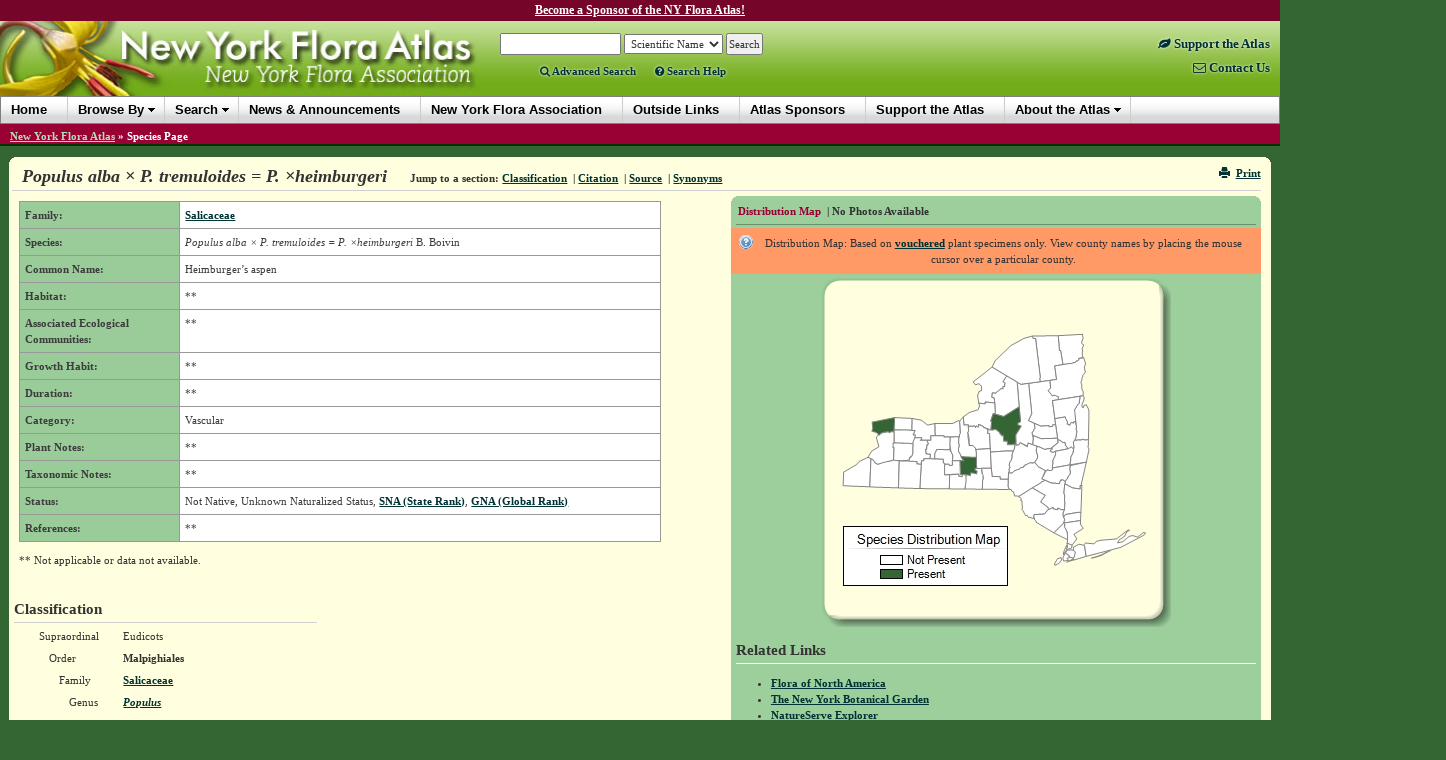

--- FILE ---
content_type: text/html; charset=utf-8
request_url: https://newyork.plantatlas.usf.edu/plant.aspx?id=7470
body_size: 84890
content:


<!doctype html>

<html>
<head><meta charset="utf-8" /><meta http-equiv="X-UA-Compatible" content="IE=10" /><title>
	Populus alba × P. tremuloides = P. ×heimburgeri - Species Page - NYFA: New York Flora Atlas
</title><link rel="icon" href="favicon.ico" type="image/x-icon" /><link rel="shortcut icon" href="favicon.ico" type="image/x-icon" /><link rel="stylesheet" type="text/css" href="https://cdnjs.cloudflare.com/ajax/libs/twitter-bootstrap/3.1.1/css/bootstrap.min.css" /><link rel="stylesheet" type="text/css" href="https://cdnjs.cloudflare.com/ajax/libs/yui/2.7.0/assets/skins/sam/skin.css" /><link rel="stylesheet" type="text/css" href="style/greybox.css" /><link rel="stylesheet" type="text/css" href="style/BSOverrides.css" /><link id="ctl00_screenCSS" rel="stylesheet" type="text/css" href="style/style.css?20191222" media="all" /><link id="ctl00_printCSS" rel="stylesheet" type="text/css" href="style/print.css?v=2" media="print" /><link rel="stylesheet" href="https://maxcdn.bootstrapcdn.com/font-awesome/4.4.0/css/font-awesome.min.css" /><link rel="stylesheet" href="https://cdn.plantatlas.org/style/conditional-viz.css?20180307" />
    <script src="https://cdnjs.cloudflare.com/ajax/libs/yui/2.7.0/utilities/utilities.js"></script>
    <script src="https://cdn.plantatlas.org/libs/jquery/1.8.2/jquery.min.js"></script>
    <script src="https://cdnjs.cloudflare.com/ajax/libs/twitter-bootstrap/3.2.0/js/bootstrap.min.js"></script>
	

<script async src="https://www.googletagmanager.com/gtag/js?id=G-3J8DM6QBMG"></script>
<script>window.dataLayer = window.dataLayer || []; function gtag() { dataLayer.push(arguments); } gtag('js', new Date()); gtag('config', 'G-3J8DM6QBMG');</script><meta name="description" content="The New York Flora Atlas is a source of information for the distribution of plants within the state, as well as information on plant habitats, associated ecological communities, and taxonomy. In addition, users can learn about the location of vouchered specimens and see images to get a better visual for each plant." /><meta name="keywords" content="taxonomy, plant, flora, vouchered specimen, threatened, endangered, habitat, new York state, new York flora association, nature conservancy, biodiversity research institute, distribution, herbaria, herbarium, photograph, florida center for community design and research" /></head>
<body>
	
<style>
    #headerContents{margin-top:-5px;}
    #top-msg-bar {background-color:#76052a;font-size:12px;color:white;font-weight:bold;padding:2px;text-align:center;clear:both;height:26px;box-sizing:border-box;}
    #top-msg-bar a {color:white;text-decoration:underline;}
    #top-msg-bar a:hover {text-decoration:none;}
</style>
<div id="top-msg-bar"><a href="/support-the-atlas">Become a Sponsor of the NY Flora Atlas!</a></div>

    <form name="aspnetForm" method="post" action="/plant.aspx?id=7470" id="aspnetForm">
<div>
<input type="hidden" name="__EVENTTARGET" id="__EVENTTARGET" value="" />
<input type="hidden" name="__EVENTARGUMENT" id="__EVENTARGUMENT" value="" />
<input type="hidden" name="__VIEWSTATE" id="__VIEWSTATE" value="/wEPDwUJNzYzODMyNTM0DxYCHgdJbWFnZUlEAv////[base64]/[base64]/[base64]" />
</div>

<script type="text/javascript">
//<![CDATA[
var theForm = document.forms['aspnetForm'];
if (!theForm) {
    theForm = document.aspnetForm;
}
function __doPostBack(eventTarget, eventArgument) {
    if (!theForm.onsubmit || (theForm.onsubmit() != false)) {
        theForm.__EVENTTARGET.value = eventTarget;
        theForm.__EVENTARGUMENT.value = eventArgument;
        theForm.submit();
    }
}
//]]>
</script>


<div>

	<input type="hidden" name="__VIEWSTATEGENERATOR" id="__VIEWSTATEGENERATOR" value="47681431" />
</div>
        <div id="headerContents">
            
                
<style>
.right-links{font-size:1.15em;}
.right-links a.highlight{color: #76052a;}
.right-links a.highlight:hover{color: #003333 !important;}
</style>
<div id="header">
    <a href="https://www.nyflora.org/" style="position:absolute; z-index:5000; top:45px; left:196px; width:265px; height:19px; opacity:0;" title="New York Flora Association">New York Flora Association</a>
    <a id="ctl00_cphHeader_ctrlHeader_hlHome" title="New York Flora Atlas :: Return Home" href="/">
        <img src="https://cdn.plantatlas.org/img/logoNY.jpg" class="logo hidden-xs" width="480" height="75" alt="Atlas Logo" />
        <img src="https://cdn.plantatlas.org/img/logoNY.jpg" class="logo visible-xs img-responsive" alt="Atlas Logo" />
        
    </a>
    <div class="search noprint">

        <div>
            <div id="searchBox" style="display:inline;">
                <input name="ctl00$cphHeader$ctrlHeader$txtSearch" type="text" size="18" id="ctl00_cphHeader_ctrlHeader_txtSearch" onKeyPress="formSubmit('ctl00_cphHeader_ctrlHeader_btnBrowseSearch', event);" />
                <input name="ctl00$cphHeader$ctrlHeader$ctl00" type="text" style="visibility:hidden;display:none;" />
            </div>

            <select name="ctl00$cphHeader$ctrlHeader$lstSearchTypes" id="ctl00_cphHeader_ctrlHeader_lstSearchTypes">
	<option value="County">County</option>
	<option value="Genus">Genus</option>
	<option value="Family">Family</option>
	<option selected="selected" value="Scientific Name">Scientific Name</option>
	<option value="Common Name">Common Name</option>

</select>

            <select name="ctl00$cphHeader$ctrlHeader$lstBrowseTypes" id="ctl00_cphHeader_ctrlHeader_lstBrowseTypes" style="display:none;">
	<option value="County">County</option>
	<option value="Genus">Genus</option>
	<option value="Family">Family</option>
	<option selected="selected" value="Scientific Name">Scientific Name</option>
	<option value="Common Name">Common Name</option>

</select>

            <input type="hidden" name="ctl00$cphHeader$ctrlHeader$hidBrowse" id="ctl00_cphHeader_ctrlHeader_hidBrowse" value="0" />
            <input type="button" name="ctl00$cphHeader$ctrlHeader$btnBrowseSearch" value="Search" onclick="javascript:__doPostBack('ctl00$cphHeader$ctrlHeader$btnBrowseSearch','')" id="ctl00_cphHeader_ctrlHeader_btnBrowseSearch" />
        </div>

		<div class="advanced">
			<a href="/search.aspx" class=""><span class="fa fa-search"></span>&nbsp;Advanced Search</a> <a id="showSBHelp" href="#" class="" style="margin-left:16px"><span class="fa fa-question-circle"></span>&nbsp;Search Help</a>
		</div>

        <!--
        <script type="text/ecmascript">
            function toggleBrowseSearch(o) {
                var browse;
                browse = ($(o).text() == "Search") ? 0 : 1;

                $("#ctl00_cphHeader_ctrlHeader_hidBrowse").val(browse);

                if (browse==0) {
                    $("#searchBox").show();
                    $("#ctl00_cphHeader_ctrlHeader_lstSearchTypes").show();
                    $("#ctl00_cphHeader_ctrlHeader_lstBrowseTypes").hide();
                    $("#ctl00_cphHeader_ctrlHeader_btnBrowseSearch").val("Search");
                    $("#searchText>a:eq(0)").addClass("selected");
                    $("#searchText>a:eq(1)").removeClass("selected");
                } else {
                    $("#searchBox").hide();
                    $("#ctl00_cphHeader_ctrlHeader_lstBrowseTypes").show();
                    $("#ctl00_cphHeader_ctrlHeader_lstSearchTypes").hide();
                    $("#ctl00_cphHeader_ctrlHeader_btnBrowseSearch").val("Browse");
                    $("#searchText>a:eq(0)").removeClass("selected");
                    $("#searchText>a:eq(1)").addClass("selected");
                }

                return false;
            }
        </script>
		<span id="searchText">
            Action:
            <a href="#" class="selected" onclick="return toggleBrowseSearch(this);" title="Search the New York Flora Atlas">Search</a>&nbsp;|
	        <a href="#" onclick="return toggleBrowseSearch(this);" title="Browse the New York Flora Atlas">Browse</a>&nbsp;&nbsp;&nbsp;
	        <a href="Search.aspx" title="Access the Advanced Search Page">Advanced Search</a>&nbsp;|
	    </span>
		-->
	    <div id="ctl00_cphHeader_ctrlHeader_pnlAtlasSupport">
	
	    <!--<div style="margin:3px 0 0 100px;">
	        <a href="/support-the-atlas" title="Support the Plant Atlas" class="supportAtlas">Support the Atlas</a>
	    </div>
		-->
	    
</div>
    </div>
    <div class="noprint right-links" style="float:right;text-align:right;margin:15px 10px 0;">
        <a href="/support-the-atlas" class="highlight" style="display:block;clear:both;padding-bottom:8px;"><span class="hidden-lg hidden-md"><span style="font-size:18px;" class="fa fa-leaf"></span></span><span class="visible-lg-block visible-md-block"><span class="fa fa-leaf"></span>&nbsp;Support the Atlas</span></a>
        <a href="contact.aspx" class="" style="display:block;clear:both;"><span class="hidden-lg hidden-md"><span style="font-size:18px;" class="fa fa-envelope-o"></span></span><span class="visible-lg-block visible-md-block"><span class="fa fa-envelope-o"></span>&nbsp;Contact Us</span></a>
	</div>
</div>
                
<div id="banner" class="yui-skin-sam">
   <div id="menuMainNav" class="yuimenubar yuimenubarnav">
        <div class="bd">
            <ul class="first-of-type">
                <li class="yuimenubaritem"><a href="/" class="yuimenubaritemlabel">Home</a></li>                
                <li class="yuimenubaritem"><a class="yuimenubaritemlabel">Browse By</a>
                    <div id="miDataMapping" class="yuimenu">
                        <div class="bd">                    
                            <ul>
                                 <li class="yuimenuitem"><a href="browse/county" class="yuimenuitemlabel">County</a></li>
								 <li class="yuimenuitem"><a href="browse/family" class="yuimenuitemlabel">Family</a></li>
								 <li class="yuimenuitem"><a href="browse/genus" class="yuimenuitemlabel">Genus</a></li>
								 <li class="yuimenuitem"><a href="browse/scientific-name" class="yuimenuitemlabel">Scientific Name</a></li>
								 <li class="yuimenuitem"><a href="browse/common-name" class="yuimenuitemlabel">Common Name</a></li>
							</ul>                    
                        </div>
                    </div>                                        
                </li>
                <li class="yuimenubaritem"><a class="yuimenubaritemlabel">Search</a>
                    <div id="miSearch" class="yuimenu">
                        <div class="bd">                    
                            <ul>
                                 <li class="yuimenuitem"><a href="Search.aspx" class="yuimenuitemlabel">Advanced Search</a></li>
                                 <li class="yuimenuitem"><a href="CitationSearch.aspx" class="yuimenuitemlabel">Citation Search</a></li>
                                 
						    </ul>                    
                        </div>
                    </div>                                        
                </li>
                <li class="yuimenubaritem"><a href="News.aspx" class="yuimenubaritemlabel"><span class="visible-lg visible-xs">News &amp; Announcements</span><span class="hidden-lg hidden-xs">News</span></a></li>
                <li class="yuimenubaritem"><a href="https://www.nyflora.org/" class="yuimenubaritemlabel"><span class="visible-lg visible-xs">New York Flora Association</span><span class="hidden-lg hidden-xs">NYFA</span></a></li>
                <li class="yuimenubaritem"><a href="Links.aspx" class="yuimenubaritemlabel"><span class="visible-lg visible-xs">Outside Links</span><span class="hidden-lg hidden-xs">Links</span></a></li>
                <li class="yuimenubaritem"><a href="/atlas-sponsors" class="yuimenubaritemlabel"><span class="visible-lg visible-md visible-xs">Atlas Sponsors</span><span class="hidden-lg hidden-md hidden-xs">Sponsors</span></a></li>
                <li class="yuimenubaritem"><a href="/support-the-atlas" class="yuimenubaritemlabel"><span class="visible-lg visible-md visible-xs">Support the Atlas</span><span class="hidden-lg hidden-md hidden-xs">Support</span></a></li>
                <li class="yuimenubaritem"><a class="yuimenubaritemlabel">About the Atlas</a>
                    <div class="yuimenu">
                        <div class="bd">
                            <ul>
                                <li class="yuimenuitem"><a href="Introductions.aspx" class="yuimenuitemlabel">Introductions</a></li>
                                <li class="yuimenuitem"><a href="References.aspx" class="yuimenuitemlabel">References</a></li>
                                <li class="yuimenuitem"><a href="Contributors.aspx" class="yuimenuitemlabel">Contributors</a></li>
                                <li class="yuimenuitem"><a href="UserGuide.aspx" class="yuimenuitemlabel">User's Guide</a></li>
                                <li class="yuimenuitem"><a href="/support-the-atlas" class="yuimenuitemlabel">Support the Atlas</a></li>
                            </ul>
                        </div>
                    </div>
                </li>

				
            </ul>            
        </div>
    </div>

</div>
<div style="clear: left"></div>

            
        </div>

        
            <div id="breadcrumbs">
                <span id="ctl00_cphSubNav_smpBreadcrumbs" class="siteMapPath"><a href="#ctl00_cphSubNav_smpBreadcrumbs_SkipLink"><img alt="Skip Navigation Links" height="0" width="0" src="/WebResource.axd?d=5XL43P9kpewX8vFynqbr8PPT-NUJFdxUl29UdRrukKv2pQgLakb9MKOYn_0a5ZylfmL1TWa9lbips9xRnDSoWwx5jYQ1&amp;t=638250492012702229" style="border-width:0px;" /></a><span class="nodeRoot"><a id="ctl00_cphSubNav_smpBreadcrumbs_ctl00_hlRoot" href="/">New York Flora Atlas</a></span><span class="nodeSeparator"> &#187; </span><span class="nodeCurrent">Species Page</span><a id="ctl00_cphSubNav_smpBreadcrumbs_SkipLink"></a></span>
                <div style="clear:both"></div>
            </div>
        
        <div id="container">
           <div class="component">
                <b class="rtop"><b class="r1"></b><b class="r2"></b><b class="r3"></b><b class="r4"></b></b>
                
<link rel="stylesheet" href="https://cdn.plantatlas.org/libs/fancybox/2.1.7/jquery.fancybox.css" />
<style>
    tr.va-middle th, tr.va-middle td {
        vertical-align:middle;
    }
    table.classification-table tr.rowon td {padding-bottom: 6px !important;}
    .slider {margin-left:auto;margin-right:auto;}
    #related {margin-top:12px;}
</style>
<script>
    function ToggleSelected(selIdx) {
        var id;
        for (var x=0; x<=1; x++) {
            id = "#navList>li:eq(" + x + ")>a"
            $(id).removeClass("selected");
        }
        id = "#navList>li:eq(" + selIdx + ")>a";
        $(id).addClass("selected");
        
        return false;
    } 
</script>

<div class="componentHeader">
    

<script>
var styleObj;
  
function onSuccess(o) {
    styleObj = o;
}

function printFriendlyView() {
    if (!styleObj)
        YAHOO.util.Get.css('style/print.css?v=2', { data: 'print', onSuccess: onSuccess });            
}

function normalView() {
    if (styleObj) {
        styleObj.purge();
        styleObj = null;            
    }
    if (YAHOO.env.ua.ie > 0) window.location.reload();
}

function togglePrintLinks(idx) {
    for (x=0; x<=2; x++) {
        $("#printLinks>li:eq(" + x + ")>a").removeClass("selected");
    }
    $("#printLinks>li:eq(" + idx + ")>a").addClass("selected");
    return false;
}
</script>
<div class="pull-right noprint hidden-xs">
    <a href="javascript:window.print();" title="Print Page"><span class="glyphicon glyphicon-print icon-space-right"></span>Print</a>
</div>
    
    <h1 class="title"><span id="ctl00_cphBody_lblTitle">Populus alba × P. tremuloides = P. ×heimburgeri</span></h1>
    
    <div class="navigation inline-list">
        <ul>
            <li><strong>Jump to a section:</strong> </li>
            <li><a href="#classification">Classification</a></li>
            
            <li>&nbsp;|&nbsp;<a href="#citation">Citation</a></li>
            <li>&nbsp;|&nbsp;<a href="#source">Source</a></li>
            <li>&nbsp;|&nbsp;<a href="#synonym">Synonyms</a></li>
        </ul>
    </div>    
</div>

<div class="galleryContainer">	
	<div class="gallery">
		<b class="rtop"><b class="r1"></b><b class="r2"></b><b class="r3"></b><b class="r4"></b></b>
		
		<div class="galleryHeader">
		    <div class="inline-list">
			    <ul id="navList">
				    <li><a href="#" onclick="toggleBox('mapDisplay',1); toggleBox('galleryDisplay',0); return ToggleSelected(0);" class="selected">Distribution Map</a></li>
				    <li id="ctl00_cphBody_liNoPhotos">&nbsp;|&nbsp;No Photos Available</li>
				    
				    
				    
			    </ul>
			</div>		
		</div>

        
		
		
		<div id="mapDisplay" style="text-align:center">
		    <div id="containerHelp">

<p class="helpText vis">Distribution Map: Based on <a id="showVouchered" title="vouchered definition" onclick="return false;" href="#">vouchered</a> plant specimens only. View county names by placing the mouse cursor over a particular county.</p>

<!-- actual text in footer to elimante render bug -->
<script type="text/javascript">			    
    YAHOO.util.Event.onDOMReady(function(){
        setupPanel("vouchered", "showVouchered"); 
    });
</script></div>
		    <img id="ctl00$cphBody$ctl00$MapControl1" name="ctl00$cphBody$ctl00$MapControl1" src="TempFiles/MapPic_Species7470.jpeg" USEMAP="#ctl00$cphBody$ctl00$MapControl1ImageMap"  border="0">
<MAP NAME="ctl00$cphBody$ctl00$MapControl1ImageMap">
<AREA SHAPE="poly" Title="Chemung" COORDS="128,197,137,196,137,199,139,199,140,199,141,197,144,197,144,204,144,209,143,211,129,211,128,211">
<AREA SHAPE="poly" Title="Tioga" COORDS="143,211,144,209,144,204,144,197,147,197,149,198,149,195,151,195,154,196,155,196,156,193,153,192,154,191,155,191,160,191,160,195,161,197,162,198,161,200,162,201,161,202,161,212,159,212">
<AREA SHAPE="poly" Title="Broome" COORDS="188,212,184,212,161,212,160,202,162,201,162,200,161,198,160,197,161,195,160,191,170,190,171,199,178,199,179,202,187,202,186,209,187,211">
<AREA SHAPE="poly" Title="Allegany" COORDS="77,210,78,183,88,183,95,184,95,186,100,187,98,211,81,210">
<AREA SHAPE="poly" Title="Cattaraugus" COORDS="48,209,49,181,51,182,53,184,53,185,56,187,57,187,59,186,62,185,66,184,68,184,72,182,78,183,77,210,54,209">
<AREA SHAPE="poly" Title="Schuyler" COORDS="123,187,127,187,128,188,129,188,131,187,131,185,131,183,138,183,139,197,141,197,141,199,139,199,137,199,137,196,128,197,123,197">
<AREA SHAPE="poly" Title="Chautauqua" COORDS="27,208,22,208,22,194,35,187,38,184,46,180,48,180,49,181,48,209">
<AREA SHAPE="poly" Title="Steuben" COORDS="103,211,98,211,100,187,100,183,102,183,102,181,108,181,113,181,122,182,122,185,123,186,123,197,128,197,128,211">
<AREA SHAPE="poly" Title="Tompkins" COORDS="138,183,142,183,141,181,139,179,147,179,155,180,155,191,154,191,153,192,156,193,155,196,154,196,151,196,149,195,149,198,147,198,144,197,141,197,139,197">
<AREA SHAPE="poly" Title="Chenango" COORDS="187,202,179,202,178,199,171,199,170,190,169,174,186,173,192,173,190,178,190,180,190,182,188,184,188,185,188,187,188,190,187,192,188,193,187,195">
<AREA SHAPE="poly" Title="Yates" COORDS="113,181,113,176,115,172,128,172,129,174,131,178,131,183,131,185,131,187,129,188,128,188,127,187,123,187,122,186,122,182">
<AREA SHAPE="poly" Title="Cortland" COORDS="160,191,155,191,155,180,155,175,154,172,169,171,169,174,170,190">
<AREA SHAPE="poly" Title="Wyoming" COORDS="78,183,72,183,72,170,71,170,72,165,87,166,91,166,91,176,90,179,89,179,88,180,88,182,87,183">
<AREA SHAPE="poly" Title="Livingston" COORDS="91,166,92,164,92,162,93,160,100,160,100,162,99,163,105,163,107,166,106,167,105,167,105,172,104,172,105,176,109,177,108,181,102,181,102,183,100,183,100,187,95,186,95,184,88,184,87,183,88,182,88,180,89,180,90,179,91,176">
<AREA SHAPE="poly" Title="Seneca" COORDS="138,183,131,183,131,178,129,174,129,172,128,167,129,159,138,159,137,160,137,161,137,165,138,168,137,171,137,173,137,174,139,177,139,179,141,181,142,183">
<AREA SHAPE="poly" Title="Ontario" COORDS="105,163,109,163,109,158,114,158,122,158,122,159,129,159,129,167,128,172,115,172,113,176,113,181,108,181,109,177,105,176,104,172,105,172,105,167,106,167,107,166">
<AREA SHAPE="poly" Title="Erie" COORDS="46,180,50,174,57,169,55,160,57,157,58,157,59,156,62,155,65,155,66,154,68,155,70,154,71,154,72,154,72,165,71,170,72,170,72,182,68,184,66,184,63,185,60,186,57,187,56,187,53,185,53,184,51,182,49,181,48,180">
<AREA SHAPE="poly" Title="Genesee" COORDS="72,165,72,154,73,152,85,152,90,153,93,153,92,157,94,157,94,158,93,160,93,162,92,164,91,166,87,166">
<AREA SHAPE="poly" Title="Madison" COORDS="192,173,186,173,169,174,169,171,168,156,166,155,166,154,167,153,166,152,165,151,167,151,168,152,169,152,172,152,173,152,174,152,175,152,176,153,178,155,178,156,180,157,180,158,182,158,182,163,186,164,186,167,193,167,193,169,193,171">
<AREA SHAPE="poly" Title="Onondaga" COORDS="154,172,154,171,151,168,148,168,147,160,146,155,147,154,147,149,153,148,154,150,155,148,156,150,157,149,157,147,162,149,162,150,165,151,166,152,167,153,166,154,166,155,168,156,169,171">
<AREA SHAPE="poly" Title="Wayne" COORDS="129,159,122,159,122,158,114,158,113,146,131,146,137,143,138,144,139,156,138,157,138,159">
<AREA SHAPE="poly" Title="Monroe" COORDS="90,153,91,141,100,143,106,147,113,146,114,158,109,158,109,163,105,163,99,163,100,162,100,160,93,160,93,159,94,157,92,157,93,153">
<AREA SHAPE="poly" Title="Orleans" COORDS="73,152,73,140,91,141,90,153,85,153">
<AREA SHAPE="poly" Title="Niagara" COORDS="57,157,55,155,50,154,51,151,51,144,73,140,73,152,72,154,71,154,70,154,68,155,66,154,65,155,63,154,59,156,58,157">
<AREA SHAPE="poly" Title="Cayuga" COORDS="138,159,138,157,139,156,138,144,142,139,142,147,147,147,147,149,147,154,146,155,146,160,148,168,151,168,154,171,154,172,155,175,155,180,148,180,139,179,139,177,137,174,137,173,137,171,138,168,137,165,137,161,137,160">
<AREA SHAPE="poly" Title="Oneida" COORDS="194,166,193,166,186,167,186,164,182,163,182,158,180,158,180,157,178,156,178,155,176,153,175,152,174,152,173,152,172,152,169,152,170,144,169,143,172,136,174,136,182,139,198,129,199,144,198,145,196,145,196,147,197,147,200,149,194,157">
<AREA SHAPE="poly" Title="Oswego" COORDS="165,151,163,150,162,149,157,147,157,149,156,150,155,148,155,149,153,148,147,149,147,147,142,147,142,139,148,135,157,132,158,128,157,126,164,126,164,124,173,125,174,136,172,136,169,143,170,144,169,152,168,152,167,151">
<AREA SHAPE="poly" Title="Lewis" COORDS="173,125,173,120,170,120,171,115,174,116,179,111,181,111,181,109,183,109,183,108,183,107,184,106,181,104,185,98,196,105,198,129,182,139,174,136">
<AREA SHAPE="poly" Title="Jefferson" COORDS="157,126,156,118,158,114,160,113,160,109,157,106,154,107,152,104,170,89,185,98,181,104,184,106,183,107,183,108,183,109,181,109,181,111,179,111,174,116,171,115,170,120,173,120,173,125,164,124,164,126">
<AREA SHAPE="poly" Title="St. Lawrence" COORDS="196,105,185,98,170,89,174,83,189,68,202,61,211,58,212,61,214,61,219,100,218,101,219,104,207,106,199,107">
<AREA SHAPE="poly" Title="Richmond" COORDS="233,287,233,286,236,281,239,280,240,282,238,285,235,287">
<AREA SHAPE="poly" Title="Kings" COORDS="244,275,247,278,248,280,245,281,247,283,242,283,241,280">
<AREA SHAPE="poly" Title="Suffolk" COORDS="265,279,263,269,262,268,264,265,272,266,275,264,280,263,295,261,307,252,308,253,305,254,303,259,298,262,296,265,301,264,308,259,311,258,316,259,322,255,324,255,322,258,299,270">
<AREA SHAPE="poly" Title="Suffolk" COORDS="270,280,272,280,279,278,286,274,289,273,283,276,280,278,271,280">
<AREA SHAPE="poly" Title="Queens" COORDS="248,280,247,278,244,275,246,272,252,273,254,274,254,275,253,279,251,280">
<AREA SHAPE="poly" Title="Queens" COORDS="252,281,252,282,245,284">
<AREA SHAPE="poly" Title="New York" COORDS="243,272,245,268,246,270,245,271,245,272,242,277,242,275">
<AREA SHAPE="poly" Title="Nassau" COORDS="262,268,263,269,265,279,252,282,252,281,251,280,252,280,253,276,254,275,252,273,252,270,257,267">
<AREA SHAPE="poly" Title="Bronx" COORDS="245,272,245,271,246,270,246,268,245,266,248,267,250,268,250,270">
<AREA SHAPE="poly" Title="Rockland" COORDS="242,245,243,247,243,249,244,252,246,255,246,259,246,262,233,256,232,255">
<AREA SHAPE="poly" Title="Westchester" COORDS="246,262,246,259,246,255,244,252,243,250,243,247,242,245,259,243,259,247,262,251,252,257,255,261,250,268,249,267,245,266,246,264">
<AREA SHAPE="poly" Title="Putnam" COORDS="259,243,242,245,243,242,242,239,244,237,257,235,259,235">
<AREA SHAPE="poly" Title="Orange" COORDS="215,245,214,243,213,242,213,241,212,239,213,237,223,236,226,233,227,232,228,232,231,230,231,231,234,232,236,232,236,231,238,231,239,232,243,232,241,235,241,239,242,239,243,242,242,245,232,255,227,252">
<AREA SHAPE="poly" Title="Sullivan" COORDS="227,232,226,233,223,236,213,237,212,239,212,240,211,241,208,240,207,240,206,238,204,238,202,235,202,234,200,232,201,230,200,226,200,223,199,223,200,221,198,220,197,219,211,210,224,218,219,224,226,229">
<AREA SHAPE="poly" Title="Dutchess" COORDS="260,228,259,235,257,235,244,237,242,239,241,239,241,235,243,232,243,225,243,223,243,218,242,215,243,207,244,207,251,210,259,211,259,208,260,208">
<AREA SHAPE="poly" Title="Ulster" COORDS="227,232,226,229,219,224,224,218,211,210,219,205,220,204,221,204,224,203,229,205,238,206,239,202,240,203,241,202,244,204,243,207,242,215,243,218,243,223,243,225,243,232,239,232,238,231,236,231,236,232,234,232,231,231,231,230,228,232">
<AREA SHAPE="poly" Title="Greene" COORDS="249,187,248,191,249,196,248,197,247,198,246,201,244,202,244,204,241,202,240,203,239,202,238,206,229,205,224,203,220,201,224,193,226,192,227,193,230,193,231,192,231,190">
<AREA SHAPE="poly" Title="Columbia" COORDS="260,208,259,208,259,211,251,210,244,207,243,207,244,204,244,202,246,201,247,198,248,197,249,196,248,191,249,188,265,184,260,206">
<AREA SHAPE="poly" Title="Delaware" COORDS="197,219,196,218,193,218,192,214,190,214,190,212,188,212,187,211,186,209,187,202,187,195,190,196,191,195,193,193,194,193,195,192,197,192,199,190,202,190,202,189,203,188,204,187,205,187,209,185,211,186,213,185,217,189,224,193,220,201,224,203,221,204,220,204,219,205,211,210">
<AREA SHAPE="poly" Title="Albany" COORDS="249,187,231,190,231,188,232,185,231,183,234,177,234,175,233,174,247,171,248,170,250,169,252,172,251,175,249,180,249,183,248,186">
<AREA SHAPE="poly" Title="Schoharie" COORDS="233,174,234,175,234,177,231,183,232,185,231,188,231,190,231,192,230,193,227,193,226,192,224,193,217,189,213,185,216,181,216,179,216,177,215,173,215,169,218,170,223,172,226,171,229,171,230,170,231,171,229,173,229,173,230,175,232,175">
<AREA SHAPE="poly" Title="Otsego" COORDS="194,166,194,168,197,167,199,165,206,169,207,165,211,167,215,169,215,173,216,177,216,179,216,181,213,185,211,186,209,185,205,187,204,187,203,188,202,189,202,190,199,190,197,192,195,193,194,193,193,193,191,195,190,196,187,195,188,193,187,192,188,190,188,187,188,186,188,184,190,182,190,180,190,178,192,173,193,171,193,169,193,167">
<AREA SHAPE="poly" Title="Schenectady" COORDS="247,171,233,174,232,175,230,175,229,173,229,173,231,171,230,170,237,165,236,162,238,162,241,164,241,165,243,165,244,168">
<AREA SHAPE="poly" Title="Rensselaer" COORDS="265,184,249,187,248,186,249,183,249,180,251,175,252,172,253,169,252,168,252,165,252,164,253,163,260,162,261,162,263,162,267,162,267,167,266,169,267,172">
<AREA SHAPE="poly" Title="Montgomery" COORDS="211,167,212,161,212,158,220,161,236,161,236,162,237,165,230,170,229,171,226,171,223,172,218,170,215,169">
<AREA SHAPE="poly" Title="Fulton" COORDS="234,147,236,161,220,161,212,158,211,156,211,155,212,154,212,153,213,151,214,151,213,146,219,149,227,148,227,149,231,149,231,147">
<AREA SHAPE="poly" Title="Saratoga" COORDS="247,171,244,168,243,165,241,165,241,164,238,162,236,162,236,161,234,147,233,141,244,139,244,141,245,142,246,144,245,147,247,147,248,148,249,146,249,145,251,145,252,146,252,144,254,144,254,145,254,147,255,148,254,151,255,154,254,160,254,161,253,163,252,164,252,165,252,168,253,169,252,172,250,169,249,171,247,171">
<AREA SHAPE="poly" Title="Warren" COORDS="254,144,253,144,252,146,251,145,249,145,249,146,248,147,247,147,245,147,246,144,245,143,244,141,244,139,233,141,231,123,237,122,259,118,258,119,258,120,258,124,258,126,256,127,254,131,253,131,253,132">
<AREA SHAPE="poly" Title="Washington" COORDS="267,143,267,162,263,162,261,162,260,162,253,163,254,161,254,160,255,154,254,151,255,148,254,147,255,146,254,144,252,133,253,131,254,131,256,127,258,126,258,124,258,120,258,119,259,118,261,118,262,119,263,120,262,123,260,127,261,129,262,130,263,128,265,127,266,129,266,130,267,133">
<AREA SHAPE="poly" Title="Herkimer" COORDS="207,106,210,136,207,143,213,146,214,151,213,151,212,153,212,154,211,155,211,156,211,157,212,161,211,167,207,165,206,169,199,165,197,167,194,168,194,166,194,157,200,149,197,148,196,147,196,145,198,145,198,144,198,129,196,105,199,107">
<AREA SHAPE="poly" Title="Hamilton" COORDS="233,141,234,147,231,147,231,149,227,149,227,148,219,149,213,146,207,143,210,136,207,106,219,104,228,103,229,110,226,113,231,118,232,118,233,118,237,119,237,122,231,123">
<AREA SHAPE="poly" Title="Essex" COORDS="259,118,237,122,237,119,234,118,232,118,231,118,226,113,229,110,228,103,235,102,233,88,241,87,247,86,249,86,252,85,254,85,255,83,256,83,257,82,257,81,262,80,264,86,264,87,263,89,264,95,261,98,261,99,260,101,260,103,259,105,260,107,260,109,261,112,262,114,261,118">
<AREA SHAPE="poly" Title="Franklin" COORDS="237,58,238,73,239,73,241,87,233,88,235,102,228,103,219,104,218,101,219,100,214,61,212,61,211,58">
<AREA SHAPE="poly" Title="Clinton" COORDS="237,58,261,57,261,58,262,60,260,65,261,66,262,67,261,71,261,73,261,74,261,76,261,78,262,80,257,81,257,82,256,83,255,83,254,85,252,85,250,86,248,86,241,87,239,73,238,73">
</MAP>

		</div>
		
	    <div id="galleryDisplay" style="text-align:center;">

            <div class="row" id="SliderRow">
                
                
<style>
    .slider {
        width: 395px;
        height: 287px;
        text-align: center;
    }
    /*
	.galleria-info-text{
        bottom: 75%;
        display: block;
    }
    .galleria-info{
        top: 75%;
    }
    .galleria-counter {
        top: 10px;
    }*/
</style>
<div class="slider"></div>

<script src="https://cdn.plantatlas.org/libs/galleria/1.3.6/galleria.min.js"></script>
<script src="/script/slideshow.20170901.js"></script>

<script>
    var ssInit = false;

    $(function () {
        var page = "species";
        if (page === "homepage") {
            startSS();
        }
    });

    function startSS() {
        if (!ssInit) {
            ssInit = true;
            slideshowWidget.init({
                page: "species",
               id: "-1",
               folder: "https://cdn.plantatlas.org/img/plants/nyfa",
               //url: "services/getgalleryphotos2.ashx",
               delay: 5,  //delay in seconds
               container: ".slider",
               height: "0.65",
                caption: "false",
                linkTo: ""
           });
       }
   }
</script>

            </div>
            <div id="ctl00_cphBody_photosLink" class="row">
                <a href="photo.aspx?ID=-1"><span class="glyphicon glyphicon-picture">&nbsp;</span>Browse Photos</a>
            </div>

	    </div>
	    

        <h2 id="related">Related Links</h2>
        <ul>
            <li><a href="http://beta.floranorthamerica.org/w/index.php?search=populus+alba+%c3%97+p.+tremuloides+%3d+p.+%c3%97heimburgeri" target="_blank">Flora of North America</a></li>
            <li><a href="http://sweetgum.nybg.org/science/vh/specimen-list/?SummaryData=populus+alba+%c3%97+p.+tremuloides+%3d+p.+%c3%97heimburgeri" target="_blank">The New York Botanical Garden</a></li>
            <li><a href="http://www.natureserve.org/explorer/servlet/NatureServe?searchName=populus+alba+%c3%97+p.+tremuloides+%3d+p.+%c3%97heimburgeri" target="_blank">NatureServe Explorer</a></li>
			<li><a href="https://www.inaturalist.org/search?q=Populus+alba+%c3%97+P.+tremuloides+%3d+P.+%c3%97heimburgeri" target="_blank" rel="noopener">iNaturalist</a></li>
            
            <li><a href="http://www.bonap.org/" target="_blank"">The Biota of North America Program (BONAP)</a></li>
            <li><a href="http://images.google.com/images?hl=en&q=populus+alba+%c3%97+p.+tremuloides+%3d+p.+%c3%97heimburgeri" target="_blank">Google Images</a></li>
            <li><a href="http://images.search.yahoo.com/search/images?p=populus+alba+%c3%97+p.+tremuloides+%3d+p.+%c3%97heimburgeri" target="_blank"">Yahoo! Images (including Flickr)</a></li>
        </ul>
		
		
	    <b class="rbottom"><b class="r4"></b><b class="r3"></b><b class="r2"></b><b class="r1"></b></b>
	</div>
</div>

<div class="leftContainer">

    
    

    

    

    

    

    

    
<div class="AspNet-FormView">
	<div class="AspNet-FormView-Data">
		
            <table class="datagrid details-table my-3" border="0">
			<tr>
				<td class="detailHeader">Family:</td><td><a id="ctl00_cphBody_frmDetails_hlFamily1" href="Family.aspx?id=253">Salicaceae</a></td>
			</tr><tr id="ctl00_cphBody_frmDetails_trDetailsSpecies">
				<td class="detailHeader">Species:</td><td><em>Populus alba × P. tremuloides = P. ×heimburgeri</em> B. Boivin</td>
			</tr><tr>
				<td class="detailHeader">Common Name:</td><td>Heimburger’s aspen</td>
			</tr><tr>
				<td class="detailHeader">Habitat:</td><td>**</td>
			</tr><tr>
				<td class="detailHeader">Associated Ecological Communities:<span id="assocEcolCommHeader"></span></td><td>**</td>
			</tr><tr>
				<td class="detailHeader">Growth Habit:</td><td>**</td>
			</tr><tr>
				<td class="detailHeader">Duration:</td><td>**</td>
			</tr><tr>
				<td class="detailHeader">Category:</td><td>Vascular</td>
			</tr><tr>
				<td class="detailHeader">Plant Notes:</td><td>**</td>
			</tr><tr>
				<td class="detailHeader">Taxonomic Notes:</td><td>**</td>
			</tr><tr>
				<td class="detailHeader">Status:</td><td><span id="ctl00_cphBody_frmDetails_lblSpeciesStatus">Not Native, Unknown Naturalized Status, <a href="#" onclick="return false" title="Click to review State Rank categories" id="showStateRank">SNA (State Rank)</a>, <a href="#" onclick="return false" title="Click to review Global Rank categories" id="showGlobalRank">GNA (Global Rank)</a></span></td>
			</tr><tr>
				<td class="detailHeader">References:</td><td>**</td>
			</tr>
		</table>            
            <p class="datagridFooter">** Not applicable or data not available.</p>
            

	        <div class="pageBreak"></div>

            <div class="row">
                <div class="col-md-12 col-lg-6 mt-3 mb-5">

                    <h2 id="classification">Classification</h2>
                    <table id="ctl00_cphBody_frmDetails_tblClassification" class="classification-table" border="0">
			<tr class="rowon">
				<td class="classind3">Supraordinal</td><td>Eudicots</td>
			</tr><tr class="rowon">
				<td class="classind4">Order</td><td>
                                <strong>Malpighiales</strong></td>
			</tr><tr class="rowon">
				<td class="classind5">Family</td><td><a id="ctl00_cphBody_frmDetails_hlFamily" href="Family.aspx?id=253">Salicaceae</a></td>
			</tr><tr class="rowon">
				<td class="classind6">Genus</td><td>
                                <em>
                                    <a id="ctl00_cphBody_frmDetails_hlGenus" href="Genus.aspx?id=708">Populus</a>
                                </em>
                            </td>
			</tr><tr id="ctl00_cphBody_frmDetails_trClassLevelSpecies" class="rowon">
				<td class="classind7">Species</td><td><span class="font-weight-bold"><em>Populus alba × P. tremuloides = P. ×heimburgeri</em> B. Boivin</span> - Heimburger’s aspen</td>
			</tr>
		</table>

                </div>

                <div class="col-md-12 col-lg-6 mt-3 mb-5">
                    
                </div>
            </div>

            
            <h2 id="citation">Citation</h2>
            <table class="datagrid">
            <tbody>
                <tr>
                    <td class="detailHeader">Citation</td>
                    <td>Populus alba × P. tremuloides = P. ×heimburgeri B. Boivin</td>
                </tr>
                <tr>
                    <td class="detailHeader">Basionym:</td>
                    <td>**</td>
                </tr>
                <tr>
                    <td class="detailHeader">Type:</td>
                    <td>**</td>
                </tr>
            </tbody>
            </table>
            <p class="datagridFooter">** Not applicable or data not available.</p>
        
	</div>
</div>

</div>
<div class="cleaner"></div>

<h2 id="source">Source</h2>
<div class="printTable">
<div>
	<table class="datagrid sourceTable" cellspacing="1" cellpadding="2" rules="all" border="1" id="ctl00_cphBody_grdSource">
		<thead>
			<tr class="header">
				<th class="centered" scope="col">County</th><th class="centered" scope="col">Year</th><th scope="col">Herbaria</th><th scope="col">Notes</th><th scope="col">Submission Info</th>
			</tr>
		</thead><tbody>
			<tr class="va-middle">
				<td class="centered">Niagara</td><td class="centered">1988</td><td>
                
                <a id="ctl00_cphBody_grdSource_ctl02_hlHerbaria" title="Click to visit Bailey Hortorium Herbarium at Cornell University" href="http://bhort.bh.cornell.edu/herb.htm" target="_blank">BH</a>
                
                
                
                
                <br />
                Herbarium Name Used: 
                Populus alba × P. tremuloides = P. ×heimburgeri
            </td><td>collector: P.M. Eckel s.n.</td><td>
                8/9/2023 - P.M. Eckel
            </td>
			</tr><tr class="altrow va-middle">
				<td class="centered">Oneida</td><td class="centered">1922</td><td>
                
                <a id="ctl00_cphBody_grdSource_ctl03_hlHerbaria" title="Click to visit Bailey Hortorium Herbarium at Cornell University" href="http://bhort.bh.cornell.edu/herb.htm" target="_blank">BH</a>
                
                
                
                
                <br />
                Herbarium Name Used: 
                Populus alba × P. tremuloides = P. ×heimburgeri
            </td><td>Werier (2017) voucher!; W.C. Muenscher 14672</td><td>
                3/6/2018 - David Werier
            </td>
			</tr><tr class="va-middle">
				<td class="centered">Tompkins</td><td class="centered">1926</td><td>
                
                <a id="ctl00_cphBody_grdSource_ctl04_hlHerbaria" title="Click to visit Bailey Hortorium Herbarium at Cornell University" href="http://bhort.bh.cornell.edu/herb.htm" target="_blank">BH</a>
                
                
                
                
                <br />
                Herbarium Name Used: 
                Populus alba × P. tremuloides = P. ×heimburgeri
            </td><td>Werier (2017) voucher!; W.C. Muenscher 17521</td><td>
                3/6/2018 - David Werier
            </td>
			</tr>
		</tbody>
	</table>
</div>
</div>
<div style="clear:both"></div>
<span class="datagridFooter">
    <a id="expandSource" href="#source" class="datagridFooter" style="display:none">+ Expand All</a><a id="collapseSource" href="#source" class="datagridFooter" style="display:none">- Collapse</a>
</span>

    <div id="ctl00_cphBody_pnlSynonyms">
	
        <h2 id="synonym">Synonyms</h2>
        
        <div>
		<table class="datagrid synonymTable" cellspacing="1" cellpadding="2" rules="all" border="1" id="ctl00_cphBody_grdSynonyms">
			<tr>
				<td colspan="6">
                No synonyms exist for this species.
            </td>
			</tr>
		</table>
	</div>
        <span class="datagridFooter">
            <a id="expandSynonyms" href="#synonym" class="datagridFooter" style="display:none">+ Expand All</a><a id="collapseSynonyms" href="#synonym" class="datagridFooter" style="display:none">- Collapse</a>
        </span>
    
</div>






<div id="helpTextCont" class="yui-skin-sam" style="clear:both;height:1em;">

    <div id="listedStatusState" style="visibility:hidden">
      
        <div class="hd">Listed Status: New York</div>
        <div class="bd">
            <table class="hoverTable">
                <tbody>
                    <tr>
                        <td class="titleCell">Listed Status:</td>
                        <td>(New York): Rare plants are protected under New York State Environmental Conservation Law section 9-1503. Part (f) which reads as follows: "It is a violation for any person, anywhere in the state to pick, pluck, sever, remove, damage by the application of herbicides or defoliants, or carry away, without the consent of the owner, any protected plant. Each protected plant so picked, plucked, severed, removed, damaged or carried away shall constitute a separate violation." At this time, the Atlas only identifies those species listed as threatened or endangered.</td>
                    </tr>
                    <tr>
                        <td colspan="2"><span class="titleCell">Endangered:</span>
                            <ol>
                                <li>5 or fewer extant sites, or</li>
                                <li>fewer than 1,000 individuals, or</li>
                                <li>restricted to fewer than 4 U.S.G.S. 7 1/2 minute topographical maps, or</li>
                                <li>species listed as endangered by the U. S. Department of Interior, as enumerated in the Code of Federal Regulations 50 CFR 17.11.</li>
                            </ol>
                        </td>
                    </tr>
                    <tr>
                        <td colspan="2"><span class="titleCell">Threatened:</span>
                            <ol>
                                <li>6 to fewer than 20 extant sites, or</li>
                                <li>1,000 to fewer than 3,000 individuals, or</li>
                                <li>restricted to not less than 4 or more than 7 U.S.G.S. 7 1/2 minute topographical maps, or</li>
                                <li>listed as threatened by the U. S. Department of the Interior, as enumerated in the Code of Federal Regulations 50 CFR 17.11.</li>
                            </ol>
                        </td>
                    </tr>
                    <tr>
                        <td colspan="2"><span class="titleCell">Rare:</span>
                            <ol>
                                <li>20 to 35 extant sites, or</li>
                                <li>3,000 to 5,000 individuals statewide.</li>
                            </ol>
                        </td>
                    </tr>
                    <tr>
                        <td class="titleCell">Exploitably vulnerable:</td>
                        <td>species which are likely to become threatened in the near future throughout all or a significant portion of their range within the state if causal factors continue unchecked.</td>
                    </tr>
                </tbody>
            </table>
        </div>
        
    </div>

    <div id="listedStatusUS" style="visibility:hidden">
        <div class="hd">Listed Status: US</div>
        <div class="bd">
            <table class="hoverTable">
                <tbody>
                    <tr>
                        <td class="titleCell">Listed Status: US</td>
                        <td>(U.S.) Source - List of Endangered and Threatened Wildlife and Plants under the provisions of the Endangered Species Act of 1973, as amended.</td>
                    </tr>
                    <tr>
                        <td class="titleCell">Endangered:</td>
                        <td>Any species which is in danger of extinction throughout all or a significant portion of its range.</td>
                    </tr>
                    <tr>
                        <td class="titleCell">Threatened:</td>
                        <td>Any species which is likely to become an endangered species within the foreseeable future throughout all or a significant portion of its range.</td>
                    </tr>
                </tbody>
            </table>
        </div>
    </div>

    <div id="wap" style="visibility:hidden">
        <div class="hd">WAP: Wetland AssessmentProcedure</div>
        <div class="bd">
            <p>Wetland Assessment Procedure (WAP): Source - Southwest Florida Water Management District, Wetland Assessment Procedure Instruction Manual for Isolated Wetlands (March 2005).</p>
            <table class="hoverTable">
                <tbody>
                    <tr>
                        <td class="titleCell">AD:</td>
                        <td>Adaptive Species. Plant species designated as FAC or Upland by DEP, but commonly seen in the transition zone in limited numbers.</td>
                    </tr>
                    <tr>
                        <td class="titleCell">D:</td>
                        <td>Deep Species. Plant species commonly found in the deep zone, and designated either FAC or OBL by DEP.</td>
                    </tr>
                    <tr>
                        <td class="titleCell">OD:</td>
                        <td>Outer Deep Species. Plant species commonly found in the outer deep zone, and designated either FACW or OBL by DEP.</td>
                    </tr>
                    <tr>
                        <td class="titleCell">T:</td>
                        <td>Transition Species. Plant species commonly found in the transition zone, and designated either FACW or OBL by DEP.</td>
                    </tr>
                    <tr>
                        <td class="titleCell">U:</td>
                        <td>Upland Species. Plant species that are not expected to be seen in wetlands.</td>
                    </tr>
                </tbody>
            </table>
            <ul>
                <li>ANY - WAP critieria is not taken into consideration</li>
                <li>Yes - Show results with WAP designations</li>
                <li>No - Show results without WAP designations</li>
            </ul>
        </div>
    </div>

    <div id="eppc" style="visibility:hidden">
        <div class="hd">EPPC: Exotic Pest Plant Council</div>
        <div class="bd">
            <table class="hoverTable">
                <tbody>
                    <tr>
                        <td class="titleCell">EPPC:</td>
                        <td>
                            <p>Source - Florida Exotic Pest Plant Council's 2007 List of Florida's Most Invasive Species</p>
                            <p>Category I - Species that are invading and disrupting native plant communities in Florida. This definition does not rely on the economic severity or geographic range of the problem, but on the documented ecological damage caused.</p>
                            <p>Category II - Species that have shown a potential to disrupt native plant communities. These species may become ranked as Category I, but have not yet demonstrated disruption of natural Florida communities.</p>
                        </td>
                </tbody>
            </table>
        </div>
    </div>

    <div id="dep" style="visibility:hidden">
        <div class="hd">DEP: Department of Environmental Protection</div>
        <div class="bd">
            <p>Wetland Status, Department of Environmental Regulation (DEP): Source - Delineation of the Landward Extent of Wetlands and Surface Waters, Chapter 62-340, Florida Administrative Code. 1994.</p>
            <table class="hoverTable">
                <tbody>
                    <tr>
                        <td class="titleCell">OBL:</td>
                        <td>Obligate wetland. Occurs almost always under natural conditions in wetlands.</td>
                    </tr>
                    <tr>
                        <td class="titleCell">FACW:</td>
                        <td>Facultative Wetland. Usually occurs in wetlands, but occasionally found in non-wetlands</td>
                    </tr>
                    <tr>
                        <td class="titleCell">FAC:</td>
                        <td>Facultative. equally likely to occur in wetlands or non-wetlands.</td>
                    </tr>
                </tbody>
            </table>
        </div>
    </div>

    <div id="nwi" style="visibility:hidden">
        <div class="hd">NWPL: National Wetland Plant List</div>
        <div class="bd">
            <p>National Wetland Plant List (NWPL): Source - Lichvar, R.W., M. Butterwick, N.C. Melvin, and W.N. Kirchner. 2014. The National Wetland Plant List: 2014 Update of Wetland Ratings. Phytoneuron 2014-41: 1-42.</p>
            <table class="hoverTable">
                <tbody>
                    <tr>
                        <td class="titleCell">OBL:</td>
                        <td>Obligate Wetland. Occurs almost always (estimated probability 99%) under natural conditions in wetlands.</td>
                    </tr>
                    <tr>
                        <td class="titleCell">FACW:</td>
                        <td>Facultative Wetland. Usually occurs in wetlands (estimated probability 67%-99%), but occasionally found in non-wetlands.</td>
                    </tr>
                    <tr>
                        <td class="titleCell">FAC:</td>
                        <td>Facultative. Equally likely to occur in wetlands or non-wetlands (estimated probability 34%-66%).</td>
                    </tr>
                    <tr>
                        <td class="titleCell">FACU:</td>
                        <td>Facultative Upland. Usually occurs in non-wetlands (estimated probability 67%-99%), but occasionally found in wetlands (estimated probability 1%-33%).</td>
                    </tr>
                    <tr>
                        <td class="titleCell">UPL:</td>
                        <td>Obligate Upland. Occurs in wetlands in another region, but occurs almost always (estimated probability 99%) under natural conditions in non-wetlands in the regions specified.</td>
                    </tr>
                </tbody>
            </table>
        </div>
    </div>

    <div id="nwplNcne" style="visibility:hidden">
        <div class="hd">NWPL: National Wetland Plant List (NCNE and EMP Regions)</div>
        <div class="bd">
            <p>National Wetland Plant List (NWPL): Source - U.S. Army Corps of Engineers 2020. National Wetland Plant List, version 3.5 <a href="https://wetland-plants.sec.usace.army.mil/nwpl_static/v34/home/home.html" target="_blank">https://wetland-plants.sec.usace.army.mil/nwpl_static/v34/home/home.html</a>  U.S. Army Corps of Engineers, Engineer Research and Development Center, Cold Regions Research and Engineering Laboratory, Hanover, NH.</p>
            <p>Indicator status rating definitions according to Lichvar et al. 2012.</p>
            <table class="hoverTable" style="margin:1em;">
                <tbody>
                    <tr>
                        <td class="titleCell">OBL:</td>
                        <td>Obligate Wetland Plants - almost always occur in wetlands.</td>
                    </tr>
                    <tr>
                        <td class="titleCell">FACW:</td>
                        <td>Facultative Wetland Plants - usually occur in wetlands, but may occur in non-wetlands.</td>
                    </tr>
                    <tr>
                        <td class="titleCell">FAC:</td>
                        <td>Facultative Plants - occur in wetlands and non-wetlands.</td>
                    </tr>
                    <tr>
                        <td class="titleCell">FACU:</td>
                        <td>Facultative Upland Plants - usually occur in non-wetlands, but may occur in wetlands.</td>
                    </tr>
                    <tr>
                        <td class="titleCell">UPL:</td>
                        <td>Upland Plants - almost always occur in uplands.</td>
                    </tr>
                </tbody>
            </table>
            <p>Wetland indicator status ratings are provided for each of the two regions that exist in NY, the Northcentral and Northeast Region (NCNE) and the Eastern Mountains and Piedmont Region (EMP). See the Atlas guide for further details.</p>
        </div>
    </div>
    <div id="nwplEmp" style="visibility:hidden">
        <div class="hd">NWPL: National Wetland Plant List (NCNE and EMP Regions)</div>
        <div class="bd">
            <p>National Wetland Plant List (NWPL): Source - U.S. Army Corps of Engineers 2020. National Wetland Plant List, version 3.5 <a href="https://wetland-plants.sec.usace.army.mil/nwpl_static/v34/home/home.html" target="_blank">https://wetland-plants.sec.usace.army.mil/nwpl_static/v34/home/home.html</a>  U.S. Army Corps of Engineers, Engineer Research and Development Center, Cold Regions Research and Engineering Laboratory, Hanover, NH.</p>
            <p>Indicator status rating definitions according to Lichvar et al. 2012.</p>
            <table class="hoverTable" style="margin:1em;">
                <tbody>
                    <tr>
                        <td class="titleCell">OBL:</td>
                        <td>Obligate Wetland Plants - almost always occur in wetlands.</td>
                    </tr>
                    <tr>
                        <td class="titleCell">FACW:</td>
                        <td>Facultative Wetland Plants - usually occur in wetlands, but may occur in non-wetlands.</td>
                    </tr>
                    <tr>
                        <td class="titleCell">FAC:</td>
                        <td>Facultative Plants - occur in wetlands and non-wetlands.</td>
                    </tr>
                    <tr>
                        <td class="titleCell">FACU:</td>
                        <td>Facultative Upland Plants - usually occur in non-wetlands, but may occur in wetlands.</td>
                    </tr>
                    <tr>
                        <td class="titleCell">UPL:</td>
                        <td>Upland Plants - almost always occur in uplands.</td>
                    </tr>
                </tbody>
            </table>
            <p>Wetland indicator status ratings are provided for each of the two regions that exist in NY, the Northcentral and Northeast Region (NCNE) and the Eastern Mountains and Piedmont Region (EMP). See the Atlas guide for further details.</p>
        </div>
    </div>

    <div id="persisting" style="visibility:hidden">
        <div class="hd">Persisting</div>
        <div class="bd">
            <p>Identifying species that appear as waifs or only periodically appear in the flora for a few seasons.</p>
            <ul>
                <li>Any - Persisting critieria is not taken into consideration</li>
                <li>Yes - Show results with a Persisting value of <strong>Y</strong></li>
                <li>No - Show results without Persisting value of <strong>N</strong></li>
            </ul>
        </div>
    </div>

    <div id="duration" style="visibility:hidden">
        <div class="hd">Duration</div>
        <div class="bd">
            <table class="hoverTable">
                <tbody>
                    <tr>
                        <td class="titleCell">Annual:</td>
                        <td>Plants that perform their entire lifecycle within a single growing season.  All roots, stems, and leaves die at the end of the growing season.  Over wintering seeds allow the next generation to appear. </td>
                    </tr>
                    <tr>
                        <td class="titleCell">Biennial:</td>
                        <td>A plant that is typically vegetative its first year and blooms the following season. Once it has bloomed and set seed, the plant dies.  Garlic mustard is an example of a biennial.</td>
                    </tr>
                    <tr>
                        <td class="titleCell">Perennial:</td>
                        <td>These plants live for three or more seasons.  Many perennials may not be mature enough to bloom during its first year.  Perennial wildflowers re-grow each season from overwinter root material.</td>
                    </tr>
                </tbody>
            </table>            
        </div>
    </div>

    <div id="category" style="visibility:hidden;">
        <div class="hd">Category</div>
        <div class="bd">
            <table class="hoverTable">
                <tbody>
                    <tr>
                        <td class="titleCell">Vascular:</td>
                        <td>Any of various plants that have the vascular tissues xylem and phloem. The vascular plants include all seed-bearing plants (the gymnosperms and angiosperms) and the pteridophytes (including the ferns, lycophytes, and horsetails). Also called <i>tracheophyte</i>.</td>
                    </tr>
                    <tr>
                        <td class="titleCell">Bryophyte:</td>
                        <td>A large group of seedless green plants including the mosses, liverworts, and hornworts. Bryophytes lack the specialized tissues xylem and phloem that circulate water and dissolved nutrients in the vascular plants. Bryophytes generally live on land but are mostly found in moist environments, for they have free-swimming sperm that require water for transport. In contrast to the vascular plants, the gametophyte (haploid) generation of bryophytes constitutes the larger plant form, while the small sporophyte (diploid) generation grows on or within the gametophyte and depends upon it for nutrition. </td>
                    </tr>
                    <tr>
                        <td class="titleCell">Lichen:</td>
                        <td>The mutualistic symbiotic association of a fungus with an alga or a cyanobacterium, or both. The fungal component of a lichen absorbs water and nutrients from the surroundings and provides a suitable environment for the alga or cyanobacterium. These live protected among the dense fungal hyphae and produce carbohydrates for the fungus by photosynthesis. Owing to this partnership, lichens can thrive in harsh environments such as mountaintops and polar regions. The more familiar lichens grow slowly as crusty patches, but lichens are found in a variety of forms, such as the tall, plantlike reindeer moss. The association between the different organisms in a lichen is so close that lichens are routinely referred to as a single organism, and scientists classify lichens using the name of the fungal component.</td>
                    </tr>
                </tbody>
            </table>  
            <p>(Definitions from: American Heritage Science Dictionary)</p>          
        </div>
    </div>

    <div id="growthHabit" style="visibility:hidden">
        <div class="hd">Growth Habit</div>
        <div class="bd">
            <p>Intro paragraph to be provided by New York.</p>
            <table class="hoverTable">
                <tbody>
                    <tr>
                        <td class="titleCell">Vine:</td>
                        <td>DESCRIPTION TO BE PROVIDED BY NEW YORK.</td>
                    </tr>
                    <tr>
                        <td class="titleCell">Shrub:</td>
                        <td>DESCRIPTION TO BE PROVIDED BY NEW YORK.</td>
                    </tr>
                    <tr>
                        <td class="titleCell">Tree:</td>
                        <td>DESCRIPTION TO BE PROVIDED BY NEW YORK.</td>
                    </tr>
                    <tr>
                        <td class="titleCell">Et cetera:</td>
                        <td>DESCRIPTION TO BE PROVIDED BY NEW YORK.</td>
                    </tr>
                </tbody>
            </table>            
        </div>
    </div>

    <div id="stateRank" style="visibility:hidden">
        <div class="hd">State Rank</div>
        <div class="bd">
            <p>This numeric rank provides the relative rarity for each species based on a scale from 1 (very rare) to 5 (common).  These ranks carry no legal status.</p>
            <ul>
                <li><strong>S1</strong> - Typically 5 or fewer occurrences, very few remaining individuals, acres, or miles of stream, or some factor of its biology making it especially vulnerable in New York State. </li>
                <li><strong>S2</strong> - Typically 6 to 20 occurrences, few remaining individuals, acres, or miles of stream, or factors demonstrably making it very vulnerable in New York State. </li>
                <li><strong>S3</strong> - Typically 21 to 100 occurrences, limited acreage, or miles of stream in New York State. </li>
                <li><strong>S4</strong> - Apparently secure in New York State. </li>
                <li><strong>S5</strong> - Demonstrably secure in New York State. </li>
                <li><strong>SE</strong> - State exotic or non-native</li>
                <li><strong>SH</strong> - Historically known from New York State, but not seen in the past 15 years. </li>
                <li><strong>SNA</strong> - Species for which a rank is not applicable.  This is mainly those species which are now excluded from flora for various reasons. </li>
                <li><strong>SNR</strong> - Not yet ranked</li>
                <li><strong>SX</strong> - Apparently extirpated from New York State.</li>
            </ul>
        </div>
    </div>

    <div id="globalRank" style="visibility:hidden">
        <div class="hd">Global Rank</div>
        <div class="bd">
            <p>Each species' global rank is determined by NatureServe. These ranks carry no legal weight. The global rank reflects the species worldwide rarity.</p>
            <ul>
                <li><strong>G1</strong> - <strong>Critically Imperiled</strong> — At very high risk of extinction or elimination due to very restricted range, very few populations or occurrences, very steep declines, very severe threats, or other factors.</li>
                <li><strong>G2</strong> - <strong>Imperiled</strong> — At high risk of extinction or elimination due to restricted range, few populations or occurrences, steep declines, severe threats, or other factors.</li>
                <li><strong>G3</strong> - <strong>Vulnerable</strong> — At moderate risk of extinction or elimination due to a fairly restricted range, relatively few populations or occurrences, recent and widespread declines, threats, or other factors.</li>
                <li><strong>G4</strong> - <strong>Apparently Secure</strong> — At fairly low risk of extinction or elimination due to an extensive range and/or many populations or occurrences, but with possible cause for some concern as a result of local recent declines, threats, or other factors.</li>
                <li><strong>G5</strong> - <strong>Secure</strong> — At very low risk of extinction or elimination due to a very extensive range, abundant populations or occurrences, and little to no concern from declines or threats. </li>
                <li><strong>GH</strong> - <strong>Possibly Extinct</strong> — Known from only historical occurrences but still some hope of rediscovery.  Examples of evidence include (1) that a species has not been documented in approximately 20-40 years despite some searching and/or some evidence of significant habitat loss or degradation; (2) that a species has been searched for unsuccessfully, but not thoroughly enough to presume that it is extinct or eliminated throughout its range.</li>
                <li><strong>GNA</strong> - <strong>Not Applicable</strong> — A conservation status rank is not applicable because the species is not a suitable target for conservation activities. A global conservation status rank may be not applicable for several reasons, related to its relevance as a conservation target.  Typically the species is a hybrid without conservation value, or of domestic origin.</li>
                <li><strong>GNR</strong> - Global rank not yet assessed.</li>
                <li><strong>GX</strong> - <strong>Presumed Extinct</strong> — Not located despite intensive searches and virtually no likelihood of rediscovery.</li>
            </ul>
        </div>
    </div>

    <div id="includeHelp" style="visibility:hidden">
        <div class="hd">Filter by County - Counties to Include - ANY versus ALL</div>
        <div class="bd">
            <!--<p>Lorem ipsum dolor sit amet, consectetur adipiscing elit. Sed leo lacus, condimentum a, sagittis at, suscipit in, massa.</p>-->
            <ul>
                <li><strong>Any</strong> - An <strong>Any</strong> search will combine the list of counties to include with a Boolean <strong>Or</strong>. Plant species returned <em>will be found</em> within at least one of the selected counties.</li>
                <li><strong>All</strong> - An <strong>All</strong> search will combine the list of counties to include with a Boolean <strong>And</strong>. Plant species returned <em>will be found</em> within each of the selected counties.</li>
            </ul>
        </div>
    </div>

    <div id="excludeHelp" style="visibility:hidden">
        <div class="hd">Filter by County - Counties to Exclude - ANY versus ALL</div>
        <div class="bd">
            <!--<p>Lorem ipsum dolor sit amet, consectetur adipiscing elit. Sed leo lacus, condimentum a, sagittis at, suscipit in, massa.</p>-->
            <ul>
                <li><strong>Any</strong> - An <strong>Any</strong> search will combine the list of counties to exclude with a Boolean <strong>Or</strong>. Plant species returned will <em>not</em> be found within at least one of the selected counties.</li>
                <li><strong>All</strong> - An <strong>All</strong> search will combine the list of counties to exclude with a Boolean <strong>And</strong>. Plant species returned will <em>not</em> be found within any of the selected counties.</li>
            </ul>
        </div>
    </div>
    
</div>

<script src="https://cdn.plantatlas.org/libs/fancybox/2.1.7/jquery.fancybox.pack.js"></script>
<script>
    var hideEmptyDetailRows = 'False';
    var hasSubordinateTaxa = 'False';
    var $detailsTable = $(".details-table");
    
    if ($detailsTable.length) {
        if (hideEmptyDetailRows == "True" && hasSubordinateTaxa == "True") {
            $detailsTable.find("td:contains('**'), td:contains('Unknown Native Status'), td:contains('Common Name:')").parent('tr').hide();
            $detailsTable.next("p.datagridFooter").hide();
        }
    }
    //if ("" == "photos") {
        //toggleBox('mapDisplay', 0); 
        //toggleBox('galleryDisplay', 1);
    //}
    
    var initPhotoGallery = function ($container) {

        $('figure', $container)
            .fancybox({
                helpers: { title: { type: 'inside' } },
                wrapCSS: 'plant-photo',
                beforeLoad: function () {
                    this.href = $('img', this.element).attr("src").replace("/thumbs", "");
                    this.title = $('figcaption', this.element).html();
                    this.type = "image";
                }
            });

    };

    $(document).ready( function() {
        
        var numSources = $("table.sourceTable tbody tr").length;
        $("table.sourceTable tbody tr:gt(999)").hide();
        $("#expandSource").click( function() { 
            $("table.sourceTable tbody tr").show();
            $(this).hide();
            $("#collapseSource").show();
            return false;
        });
        $("#collapseSource").click( function() { 
            $("table.sourceTable tbody tr").hide();
            $("table.sourceTable tbody tr:lt(1000)").show();
            $(this).hide();
            $("#expandSource").show();
        });
        if (numSources > 1000) {$("#expandSource").show();}
        
        var numSynonyms = $("table.synonymTable tbody tr").length;
        $("table.synonymTable tbody tr:gt(999)").hide();
        $("#expandSynonyms").click( function() { 
            $("table.synonymTable tbody tr").show();
            $(this).hide();
            $("#collapseSynonyms").show();
            return false;
        });
        $("#collapseSynonyms").click( function() { 
            $("table.synonymTable tbody tr").hide();
            $("table.synonymTable tbody tr:lt(1000)").show();
            $(this).hide();
            $("#expandSynonyms").show();
        });
        if (numSynonyms > 1000) {$("#expandSynonyms").show();}
        
        //if ($("table.synonymTable tbody tr:has(td.statesyn)").length == 0) {
            //$("#showStateSynonyms").hide();
        //}
        
        $("#showStateSynonyms").click ( function() {
            $("table.synonymTable tbody tr").hide();
            $("#expandSynonyms").show();
            $("#collapseSynonyms").hide();
            $("table.synonymTable tbody tr:has(td.statesyn)").show();
        });

        //initPhotoGallery($('#plant-photos'));

    });
</script>

<div class="yui-skin-sam">
    <div id="communities" style="visibility:hidden">
        <div class="hd">Associated Ecological Communities</div>
        <div class="bd">
            <ul></ul><p><a href="EcologicalCommunities.aspx">View a List of All Ecological Communities</a></p>
        </div>
    </div>
</div>

<script>
    
    YAHOO.util.Event.onDOMReady(function(){
        setupPanel("dep", "showDEP");
        setupPanel("nwi", "showNWI");
        setupPanel("nwplNcne", "showNwplNcne");
        setupPanel("nwplEmp", "showNwplEmp");
        setupPanel("eppc", "showEPPC");
        setupPanel("wap", "showWAP");
        setupPanel("listedStatusState", "showListedStatusState");
        setupPanel("listedStatusUS", "showListedStatusUS");
        setupPanel("category", "showCategory");
        setupPanel("stateRank", "showStateRank");
        setupPanel("globalRank", "showGlobalRank");
        //setupPanel("persisting", "showPersisting");
        //setupPanel("globalRank", "showGrowthHabit");
        //setupPanel("duration", "showDuration");
        
        if ("" == "photos") {
            toggleBox('mapDisplay', 0); 
            toggleBox('galleryDisplay', 1);
            startSS();
        }
        
        YAHOO.namespace("PA");
        YAHOO.PA.plantComm = new YAHOO.widget.Panel("communities", { close:true, constraintoviewport:false, draggable:true, context:['assocEcolCommHeader', 'tl', 'br'], fixedcenter:false, modal:false, underlay:'shadow', visible:false, width:"500px", effect:{effect:YAHOO.widget.ContainerEffect.FADE,duration:0.25} } );
        var kl = new YAHOO.util.KeyListener(document, { keys:27 }, { fn:YAHOO.PA.plantComm.hide, scope:YAHOO.PA.plantComm, correctScope:true }, "keyup" );
        YAHOO.PA.plantComm.cfg.queueProperty("keylisteners", kl);
        YAHOO.PA.plantComm.render();
        // Dragging panels in IE causes issues with large text sizes - just remove this capability
        if (YAHOO.env.ua.ie > 0) { 
            YAHOO.PA.plantComm.cfg.setProperty("draggable", false); 
        }
        YAHOO.util.Event.addListener(YAHOO.util.Dom.getElementsByClassName("plantCommunity", "a"), "click", YAHOO.PA.plantComm.show, YAHOO.PA.plantComm, true);			    

    });
</script>




                 
                    
<div style="clear: both"></div>

<div class="component">
    
    <div id="footer">

        <p>For more information, contact: <a href="mailto:nakita@lightlink.com" title="Email David Werier">David Werier</a> or <a href="mailto:kylewebster9@gmail.com" title="Email Kyle Webster">Kyle Webster</a></p>

        <p>&copy; 2026 New York Flora Association&nbsp;|&nbsp;Data last modified:&nbsp;1/29/2026</p>
        <p>Web Development: <a href="http://waterinstitute.usf.edu/" target="_blank" title="USF Water Institute">USF Water Institute</a></p>
        <p>A member of the <a href="https://www.usf.edu" target="_blank">University of South Florida</a> family of <a href="http://plantatlas.org" target="_blank">PlantAtlas.org</a> sites</p>
        <p style="text-align: left; font-weight: bold">Citation Information:</p>
        <p style="text-align: left">Werier, David, Kyle Webster, Troy Weldy, Andrew Nelson, Richard Mitchell&dagger;, and Robert Ingalls&dagger;. 2026 <a href='https://newyork.plantatlas.usf.edu/'>New York Flora Atlas</a>. [S. M. Landry and K. N. Campbell (original application development), <a href="http://waterinstitute.usf.edu/">USF Water Institute</a>. <a href="http://www.usf.edu/">University of South Florida</a>]. <a href="http://www.nyflora.org/">New York Flora Association</a>, Albany, New York.</p>
        
        <div class="component">
            <a href="https://www.nyflora.org/" target="_blank" rel="noopener" title="NYFA: New York Flora Association"><img src="img/logo-nyfa.gif" id="ctl00_cphFooter_ctrlFooter_Img91" alt="NYFA: New York Flora Association" /></a>
            
            <a href="https://www.nynhp.org/" rel="noopener" target="_blank" title="New York Natural Heritage Program"><img src="img/logo-nynhp.gif" id="ctl00_cphFooter_ctrlFooter_Img92" alt="New York Natural Heritage Program" /></a>
            <a href="https://www.nature.org/" rel="noopener" target="_blank" title="The Nature Conservancy"><img src="img/logo-tnc.gif" id="ctl00_cphFooter_ctrlFooter_Img99" alt="The Nature Conservancy" /></a>
            
            <a href="http://www.nysm.nysed.gov/" target="_blank" rel="noopener" title="New York State Museum"><img src="img/logo-nysm.gif" id="ctl00_cphFooter_ctrlFooter_Img101" alt="New York State Museum" /></a>
        </div>
    </div>
    
</div>

<div class="yui-skin-sam">
    <div id="searchBrowseHelp" style="visibility: hidden;">
        <div class="hd">Search Help</div>
        <div class="bd">
            <p>Select the criterion by which you wish to search (Scientific name, Genus, Family, etc.) and enter that information into the provided field.</p>
            <p><strong>Hint:</strong> Correct spelling is necessary for desired results, but because this function is a string search the full name need not be entered. Any correct part of a taxon name can be entered and a choice of the correct one made from the small list of resulting matches.</p>
            <p>For example, matching the full name exactly in a Scientific Name search for <i>Piptochaetium avenacioides</i> may be difficult, but strings of either <i>tium aven</i> or <i>avenaci</i> or <i>m avenac</i> or <i>pipto</i> will all result in very small lists of matches. The intended name can then be chosen from any of those lists. Usually, the last letter (or two) of a given genus, a space, and the first few correct letters of the specific epithet will provide a sufficiently short list containing the desired taxon.</p>
            <p>A similar example in a Common Name search is Virginia snakeroot. Searching using "snake root" will yield no results due to the extra space, but searching "snake" will generate a short list of plants with the word "snake" in the common name. Furthermore, a search of "Virginia snake" or even "nia snak" yields one result: Virginia snakeroot.</p>
            <p>If, after following the above advice, then difficulties are still encountered please use the "browse" feature.</p>
        </div>
    </div>
</div>


<div class="yui-skin-sam">
    <div id="vouchered" style="visibility: hidden">
        <div class="hd">Definition: Vouchered Specimen</div>
        <div class="bd">
            <p>A voucher specimen is a pressed and thoroughly dried plant sample deposited in a herbarium, and is intended to be a permanent record supporting research purposes. A voucher may be a record of a plant's occurrence in a particular area, or a specific example of a plant used in a scientific investigation.</p>
            <p>Proper vouchers display all the necessary attributes for complete identification of the plant, and are to be accompanied by accurate locality, habitat, collection time, and collector data.</p>
            <p>Only plant populations vouchered by specimens deposited in <a href="http://sweetgum.nybg.org/science/ih/" target="_blank" rel="noopener">Index Herbariorum (http://sweetgum.nybg.org/science/ih/)</a> recognized herbaria are represented on this map.</p>
        </div>
    </div>
</div>

<script>
    $(document).ready(function () {
        setupPanel("searchBrowseHelp", "showSBHelp");
    });
</script>

                 
                <b class="rbottom"><b class="r4"></b><b class="r3"></b><b class="r2"></b><b class="r1"></b></b>
	        </div>
        </div>

    </form>

    <script src="/script/common.20131213.js"></script>
    <script src="/script/greybox.js"></script>
    <script src="https://cdn.plantatlas.org/libs/yui/yui-combo-container-cookie-menu-btn.js"></script>


    <script>
	    var Dom = YAHOO.util.Dom;

	    function toggleHelp(helpToggleLink) {
	     var helpNode = Dom.getFirstChildBy(Dom.getAncestorByClassName(helpToggleLink, "gallery"), function (el) {return Dom.hasClass(el, "helpText");});
		     if (helpNode) {
    		    (Dom.hasClass(helpNode, "vis")) ? Dom.replaceClass(helpNode, "vis", "invis") : Dom.replaceClass(helpNode, "invis", "vis");
		     }
	    }

        YAHOO.util.Event.onContentReady("menuMainNav", function () {
            var oMenuBar = new YAHOO.widget.MenuBar("menuMainNav", {
                                                        autosubmenudisplay: true,
                                                        hidedelay: 250,
                                                        lazyload: true,
                                                        iframe: false });
            oMenuBar.render();
        });

    </script>

    
        

<script type="text/javascript">
    var gaJsHost = (("https:" == document.location.protocol) ? "https://ssl." : "http://www.");
    document.write(unescape("%3Cscript src='" + gaJsHost + "google-analytics.com/ga.js' type='text/javascript'%3E%3C/script%3E"));
</script>
<script type="text/javascript">
    var pageTracker = _gat._getTracker('UA-2318266-5');
    pageTracker._trackPageview();
</script>
<script type="text/javascript">
    if (jQuery) {
		$('a[rel*="external"]').click(function () {
			pageTracker._trackPageview('/outgoing/' + $(this).attr('href'));
		});

		$('a.track').click(function () {
			pageTracker._trackPageview('/documents/' + $(this).attr('href'));
		});	
	}
</script>
    
</body>
</html>
